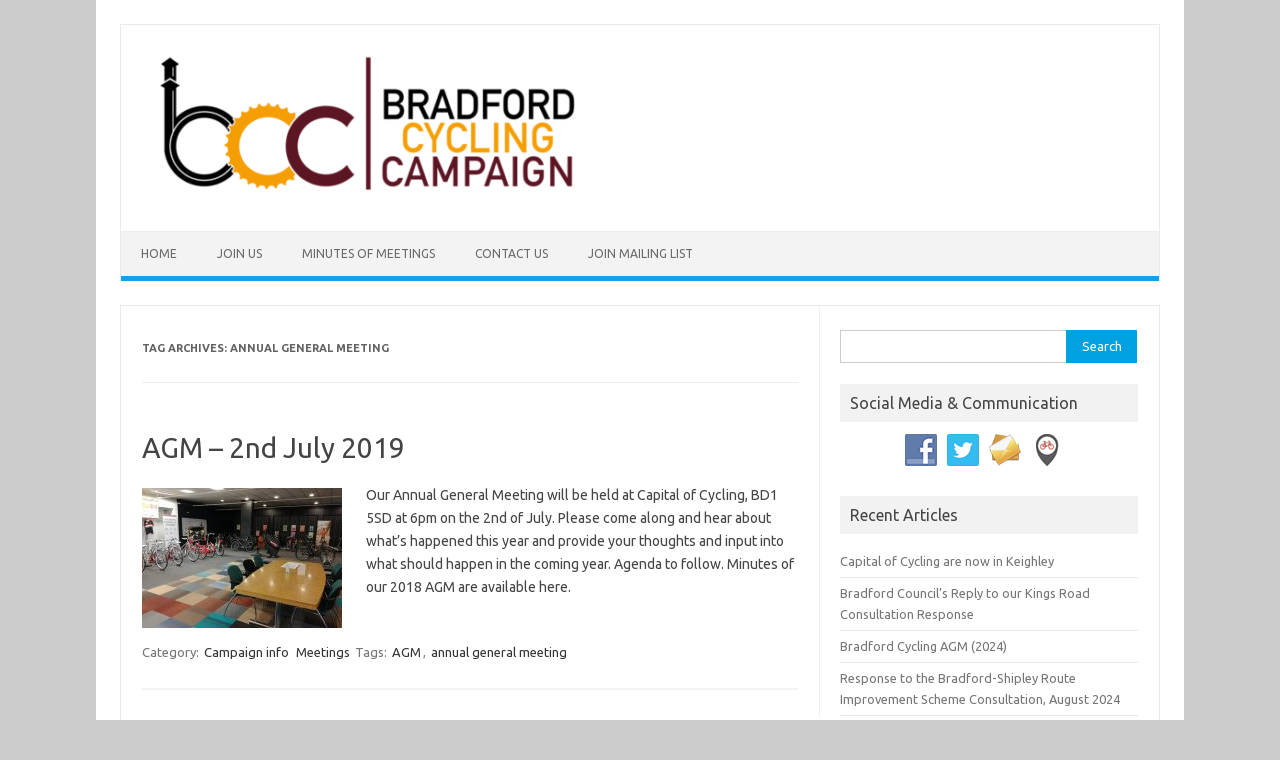

--- FILE ---
content_type: text/html; charset=UTF-8
request_url: https://www.bradfordcc.org/tag/annual-general-meeting/
body_size: 23517
content:
<!DOCTYPE html> <!--[if IE 7]><html class="ie ie7" lang="en-GB"> <![endif]--> <!--[if IE 8]><html class="ie ie8" lang="en-GB"> <![endif]--> <!--[if !(IE 7) | !(IE 8)  ]><!--><html lang="en-GB"> <!--<![endif]--><head><meta charset="UTF-8"><meta name="viewport" content="width=device-width, initial-scale=1"><link rel="profile" href="http://gmpg.org/xfn/11"><link rel="pingback" href="https://www.bradfordcc.org/xmlrpc.php" /> <!--[if lt IE 9]> <script src="https://www.bradfordcc.org/wp-content/themes/iconic-one/js/html5.js" type="text/javascript"></script> <![endif]--><title>annual general meeting &#8211; Bradford Cycling Campaign</title><meta name='robots' content='max-image-preview:large' /><style>img:is([sizes="auto" i], [sizes^="auto," i]) { contain-intrinsic-size: 3000px 1500px }</style><link rel='dns-prefetch' href='//fonts.googleapis.com' /><link rel='stylesheet' id='wp-block-library-css' href='https://www.bradfordcc.org/wp-includes/css/dist/block-library/style.min.css' type='text/css' media='all' /><style id='classic-theme-styles-inline-css' type='text/css'>/*! This file is auto-generated */
.wp-block-button__link{color:#fff;background-color:#32373c;border-radius:9999px;box-shadow:none;text-decoration:none;padding:calc(.667em + 2px) calc(1.333em + 2px);font-size:1.125em}.wp-block-file__button{background:#32373c;color:#fff;text-decoration:none}</style><style id='global-styles-inline-css' type='text/css'>:root{--wp--preset--aspect-ratio--square: 1;--wp--preset--aspect-ratio--4-3: 4/3;--wp--preset--aspect-ratio--3-4: 3/4;--wp--preset--aspect-ratio--3-2: 3/2;--wp--preset--aspect-ratio--2-3: 2/3;--wp--preset--aspect-ratio--16-9: 16/9;--wp--preset--aspect-ratio--9-16: 9/16;--wp--preset--color--black: #000000;--wp--preset--color--cyan-bluish-gray: #abb8c3;--wp--preset--color--white: #ffffff;--wp--preset--color--pale-pink: #f78da7;--wp--preset--color--vivid-red: #cf2e2e;--wp--preset--color--luminous-vivid-orange: #ff6900;--wp--preset--color--luminous-vivid-amber: #fcb900;--wp--preset--color--light-green-cyan: #7bdcb5;--wp--preset--color--vivid-green-cyan: #00d084;--wp--preset--color--pale-cyan-blue: #8ed1fc;--wp--preset--color--vivid-cyan-blue: #0693e3;--wp--preset--color--vivid-purple: #9b51e0;--wp--preset--gradient--vivid-cyan-blue-to-vivid-purple: linear-gradient(135deg,rgba(6,147,227,1) 0%,rgb(155,81,224) 100%);--wp--preset--gradient--light-green-cyan-to-vivid-green-cyan: linear-gradient(135deg,rgb(122,220,180) 0%,rgb(0,208,130) 100%);--wp--preset--gradient--luminous-vivid-amber-to-luminous-vivid-orange: linear-gradient(135deg,rgba(252,185,0,1) 0%,rgba(255,105,0,1) 100%);--wp--preset--gradient--luminous-vivid-orange-to-vivid-red: linear-gradient(135deg,rgba(255,105,0,1) 0%,rgb(207,46,46) 100%);--wp--preset--gradient--very-light-gray-to-cyan-bluish-gray: linear-gradient(135deg,rgb(238,238,238) 0%,rgb(169,184,195) 100%);--wp--preset--gradient--cool-to-warm-spectrum: linear-gradient(135deg,rgb(74,234,220) 0%,rgb(151,120,209) 20%,rgb(207,42,186) 40%,rgb(238,44,130) 60%,rgb(251,105,98) 80%,rgb(254,248,76) 100%);--wp--preset--gradient--blush-light-purple: linear-gradient(135deg,rgb(255,206,236) 0%,rgb(152,150,240) 100%);--wp--preset--gradient--blush-bordeaux: linear-gradient(135deg,rgb(254,205,165) 0%,rgb(254,45,45) 50%,rgb(107,0,62) 100%);--wp--preset--gradient--luminous-dusk: linear-gradient(135deg,rgb(255,203,112) 0%,rgb(199,81,192) 50%,rgb(65,88,208) 100%);--wp--preset--gradient--pale-ocean: linear-gradient(135deg,rgb(255,245,203) 0%,rgb(182,227,212) 50%,rgb(51,167,181) 100%);--wp--preset--gradient--electric-grass: linear-gradient(135deg,rgb(202,248,128) 0%,rgb(113,206,126) 100%);--wp--preset--gradient--midnight: linear-gradient(135deg,rgb(2,3,129) 0%,rgb(40,116,252) 100%);--wp--preset--font-size--small: 13px;--wp--preset--font-size--medium: 20px;--wp--preset--font-size--large: 36px;--wp--preset--font-size--x-large: 42px;--wp--preset--spacing--20: 0.44rem;--wp--preset--spacing--30: 0.67rem;--wp--preset--spacing--40: 1rem;--wp--preset--spacing--50: 1.5rem;--wp--preset--spacing--60: 2.25rem;--wp--preset--spacing--70: 3.38rem;--wp--preset--spacing--80: 5.06rem;--wp--preset--shadow--natural: 6px 6px 9px rgba(0, 0, 0, 0.2);--wp--preset--shadow--deep: 12px 12px 50px rgba(0, 0, 0, 0.4);--wp--preset--shadow--sharp: 6px 6px 0px rgba(0, 0, 0, 0.2);--wp--preset--shadow--outlined: 6px 6px 0px -3px rgba(255, 255, 255, 1), 6px 6px rgba(0, 0, 0, 1);--wp--preset--shadow--crisp: 6px 6px 0px rgba(0, 0, 0, 1);}:where(.is-layout-flex){gap: 0.5em;}:where(.is-layout-grid){gap: 0.5em;}body .is-layout-flex{display: flex;}.is-layout-flex{flex-wrap: wrap;align-items: center;}.is-layout-flex > :is(*, div){margin: 0;}body .is-layout-grid{display: grid;}.is-layout-grid > :is(*, div){margin: 0;}:where(.wp-block-columns.is-layout-flex){gap: 2em;}:where(.wp-block-columns.is-layout-grid){gap: 2em;}:where(.wp-block-post-template.is-layout-flex){gap: 1.25em;}:where(.wp-block-post-template.is-layout-grid){gap: 1.25em;}.has-black-color{color: var(--wp--preset--color--black) !important;}.has-cyan-bluish-gray-color{color: var(--wp--preset--color--cyan-bluish-gray) !important;}.has-white-color{color: var(--wp--preset--color--white) !important;}.has-pale-pink-color{color: var(--wp--preset--color--pale-pink) !important;}.has-vivid-red-color{color: var(--wp--preset--color--vivid-red) !important;}.has-luminous-vivid-orange-color{color: var(--wp--preset--color--luminous-vivid-orange) !important;}.has-luminous-vivid-amber-color{color: var(--wp--preset--color--luminous-vivid-amber) !important;}.has-light-green-cyan-color{color: var(--wp--preset--color--light-green-cyan) !important;}.has-vivid-green-cyan-color{color: var(--wp--preset--color--vivid-green-cyan) !important;}.has-pale-cyan-blue-color{color: var(--wp--preset--color--pale-cyan-blue) !important;}.has-vivid-cyan-blue-color{color: var(--wp--preset--color--vivid-cyan-blue) !important;}.has-vivid-purple-color{color: var(--wp--preset--color--vivid-purple) !important;}.has-black-background-color{background-color: var(--wp--preset--color--black) !important;}.has-cyan-bluish-gray-background-color{background-color: var(--wp--preset--color--cyan-bluish-gray) !important;}.has-white-background-color{background-color: var(--wp--preset--color--white) !important;}.has-pale-pink-background-color{background-color: var(--wp--preset--color--pale-pink) !important;}.has-vivid-red-background-color{background-color: var(--wp--preset--color--vivid-red) !important;}.has-luminous-vivid-orange-background-color{background-color: var(--wp--preset--color--luminous-vivid-orange) !important;}.has-luminous-vivid-amber-background-color{background-color: var(--wp--preset--color--luminous-vivid-amber) !important;}.has-light-green-cyan-background-color{background-color: var(--wp--preset--color--light-green-cyan) !important;}.has-vivid-green-cyan-background-color{background-color: var(--wp--preset--color--vivid-green-cyan) !important;}.has-pale-cyan-blue-background-color{background-color: var(--wp--preset--color--pale-cyan-blue) !important;}.has-vivid-cyan-blue-background-color{background-color: var(--wp--preset--color--vivid-cyan-blue) !important;}.has-vivid-purple-background-color{background-color: var(--wp--preset--color--vivid-purple) !important;}.has-black-border-color{border-color: var(--wp--preset--color--black) !important;}.has-cyan-bluish-gray-border-color{border-color: var(--wp--preset--color--cyan-bluish-gray) !important;}.has-white-border-color{border-color: var(--wp--preset--color--white) !important;}.has-pale-pink-border-color{border-color: var(--wp--preset--color--pale-pink) !important;}.has-vivid-red-border-color{border-color: var(--wp--preset--color--vivid-red) !important;}.has-luminous-vivid-orange-border-color{border-color: var(--wp--preset--color--luminous-vivid-orange) !important;}.has-luminous-vivid-amber-border-color{border-color: var(--wp--preset--color--luminous-vivid-amber) !important;}.has-light-green-cyan-border-color{border-color: var(--wp--preset--color--light-green-cyan) !important;}.has-vivid-green-cyan-border-color{border-color: var(--wp--preset--color--vivid-green-cyan) !important;}.has-pale-cyan-blue-border-color{border-color: var(--wp--preset--color--pale-cyan-blue) !important;}.has-vivid-cyan-blue-border-color{border-color: var(--wp--preset--color--vivid-cyan-blue) !important;}.has-vivid-purple-border-color{border-color: var(--wp--preset--color--vivid-purple) !important;}.has-vivid-cyan-blue-to-vivid-purple-gradient-background{background: var(--wp--preset--gradient--vivid-cyan-blue-to-vivid-purple) !important;}.has-light-green-cyan-to-vivid-green-cyan-gradient-background{background: var(--wp--preset--gradient--light-green-cyan-to-vivid-green-cyan) !important;}.has-luminous-vivid-amber-to-luminous-vivid-orange-gradient-background{background: var(--wp--preset--gradient--luminous-vivid-amber-to-luminous-vivid-orange) !important;}.has-luminous-vivid-orange-to-vivid-red-gradient-background{background: var(--wp--preset--gradient--luminous-vivid-orange-to-vivid-red) !important;}.has-very-light-gray-to-cyan-bluish-gray-gradient-background{background: var(--wp--preset--gradient--very-light-gray-to-cyan-bluish-gray) !important;}.has-cool-to-warm-spectrum-gradient-background{background: var(--wp--preset--gradient--cool-to-warm-spectrum) !important;}.has-blush-light-purple-gradient-background{background: var(--wp--preset--gradient--blush-light-purple) !important;}.has-blush-bordeaux-gradient-background{background: var(--wp--preset--gradient--blush-bordeaux) !important;}.has-luminous-dusk-gradient-background{background: var(--wp--preset--gradient--luminous-dusk) !important;}.has-pale-ocean-gradient-background{background: var(--wp--preset--gradient--pale-ocean) !important;}.has-electric-grass-gradient-background{background: var(--wp--preset--gradient--electric-grass) !important;}.has-midnight-gradient-background{background: var(--wp--preset--gradient--midnight) !important;}.has-small-font-size{font-size: var(--wp--preset--font-size--small) !important;}.has-medium-font-size{font-size: var(--wp--preset--font-size--medium) !important;}.has-large-font-size{font-size: var(--wp--preset--font-size--large) !important;}.has-x-large-font-size{font-size: var(--wp--preset--font-size--x-large) !important;}
:where(.wp-block-post-template.is-layout-flex){gap: 1.25em;}:where(.wp-block-post-template.is-layout-grid){gap: 1.25em;}
:where(.wp-block-columns.is-layout-flex){gap: 2em;}:where(.wp-block-columns.is-layout-grid){gap: 2em;}
:root :where(.wp-block-pullquote){font-size: 1.5em;line-height: 1.6;}</style><link rel='stylesheet' id='social-widget-css' href='https://www.bradfordcc.org/wp-content/plugins/social-media-widget/social_widget.css' type='text/css' media='all' /><link rel='stylesheet' id='mc4wp-form-themes-css' href='https://www.bradfordcc.org/wp-content/plugins/mailchimp-for-wp/assets/css/form-themes.css' type='text/css' media='all' /><link rel='stylesheet' id='themonic-fonts-css' href='https://fonts.googleapis.com/css?family=Ubuntu%3A400%2C700&#038;subset=latin%2Clatin-ext' type='text/css' media='all' /><link rel='stylesheet' id='themonic-style-css' href='https://www.bradfordcc.org/wp-content/themes/iconic-one/style.css' type='text/css' media='all' /><link rel='stylesheet' id='custom-style-css' href='https://www.bradfordcc.org/wp-content/themes/iconic-one/custom.css' type='text/css' media='all' /> <!--[if lt IE 9]><link rel='stylesheet' id='themonic-ie-css' href='https://www.bradfordcc.org/wp-content/themes/iconic-one/css/ie.css' type='text/css' media='all' /> <![endif]--><link rel="https://api.w.org/" href="https://www.bradfordcc.org/wp-json/" /><link rel="alternate" title="JSON" type="application/json" href="https://www.bradfordcc.org/wp-json/wp/v2/tags/40" /><meta name="generator" content="WordPress 6.8.3" /><style type="text/css" id="custom-background-css">body.custom-background { background-color: #cccccc; }</style><link rel="icon" href="https://www.bradfordcc.org/wp-content/uploads/2016/07/cropped-logo-Bradford-colours-e1470998560381-32x32.png" sizes="32x32" /><link rel="icon" href="https://www.bradfordcc.org/wp-content/uploads/2016/07/cropped-logo-Bradford-colours-e1470998560381-192x192.png" sizes="192x192" /><link rel="apple-touch-icon" href="https://www.bradfordcc.org/wp-content/uploads/2016/07/cropped-logo-Bradford-colours-e1470998560381-180x180.png" /><meta name="msapplication-TileImage" content="https://www.bradfordcc.org/wp-content/uploads/2016/07/cropped-logo-Bradford-colours-e1470998560381-270x270.png" /></head><body class="archive tag tag-annual-general-meeting tag-40 custom-background wp-theme-iconic-one custom-font-enabled single-author hfeed"><div id="page" class="site"> <a class="skip-link screen-reader-text" href="#main" title="Skip to content">Skip to content</a> <header id="masthead" class="site-header" role="banner"><div class="themonic-logo"> <a href="https://www.bradfordcc.org/" title="Bradford Cycling Campaign" rel="home"><img src="http://www.bradfordcc.org/wp-content/uploads/2016/08/website-logo-BCC-e1471001416381.png" alt="Bradford Cycling Campaign"></a></div> <nav id="site-navigation" class="themonic-nav" role="navigation"> <button class="menu-toggle" aria-controls="menu-top" aria-expanded="false">Menu<label class="iomenu"><div class="iolines"></div><div class="iolines"></div><div class="iolines"></div> </label></button><ul id="menu-top" class="nav-menu"><li id="menu-item-64" class="menu-item menu-item-type-custom menu-item-object-custom menu-item-64"><a href="http://bradfordcc.org/">Home</a></li><li id="menu-item-147" class="menu-item menu-item-type-post_type menu-item-object-page menu-item-147"><a href="https://www.bradfordcc.org/join/">Join Us</a></li><li id="menu-item-67" class="menu-item menu-item-type-post_type menu-item-object-page menu-item-67"><a href="https://www.bradfordcc.org/minutes-of-meetings/">Minutes of Meetings</a></li><li id="menu-item-65" class="menu-item menu-item-type-post_type menu-item-object-page menu-item-65"><a href="https://www.bradfordcc.org/contact-us/">Contact Us</a></li><li id="menu-item-66" class="menu-item menu-item-type-post_type menu-item-object-page menu-item-66"><a href="https://www.bradfordcc.org/cycling-campaign-mailing-list/">Join Mailing List</a></li></ul> </nav><div class="clear"></div> </header><div id="main" class="wrapper"> <section id="primary" class="site-content"><div id="content" role="main"><header class="archive-header"><h1 class="archive-title">Tag Archives: <span>annual general meeting</span></h1></header> <article id="post-355" class="post-355 post type-post status-publish format-standard has-post-thumbnail hentry category-campaign-info category-meetings tag-agm tag-annual-general-meeting"> <header class="entry-header"><h2 class="entry-title"> <a href="https://www.bradfordcc.org/agm-2019/" title="Permalink to AGM  &#8211; 2nd July 2019" rel="bookmark">AGM  &#8211; 2nd July 2019</a></h2> </header><div class="entry-summary"><div class="excerpt-thumb"> <a href="https://www.bradfordcc.org/agm-2019/" title="Permalink to AGM  &#8211; 2nd July 2019" rel="bookmark"> <img width="200" height="140" src="https://www.bradfordcc.org/wp-content/uploads/2019/06/IMG_20180312_165843-Large-200x140.jpg" class="alignleft wp-post-image" alt="" decoding="async" /> </a></div><p>Our Annual General Meeting will be held at Capital of Cycling, BD1 5SD at 6pm on the 2nd of July. Please come along and hear about what&#8217;s happened this year and provide your thoughts and input into what should happen in the coming year. Agenda to follow. Minutes of our 2018 AGM are available here.</p></div> <footer class="entry-meta"> <span>Category: <a href="https://www.bradfordcc.org/category/campaign-info/" rel="category tag">Campaign info</a> <a href="https://www.bradfordcc.org/category/meetings/" rel="category tag">Meetings</a></span> <span>Tags: <a href="https://www.bradfordcc.org/tag/agm/" rel="tag">AGM</a>, <a href="https://www.bradfordcc.org/tag/annual-general-meeting/" rel="tag">annual general meeting</a></span> </footer> </article></div> </section><div id="secondary" class="widget-area" role="complementary"> <aside id="search-2" class="widget widget_search"><form role="search" method="get" id="searchform" class="searchform" action="https://www.bradfordcc.org/"><div> <label class="screen-reader-text" for="s">Search for:</label> <input type="text" value="" name="s" id="s" /> <input type="submit" id="searchsubmit" value="Search" /></div></form></aside><aside id="social-widget-2" class="widget Social_Widget"><p class="widget-title">Social Media &#038; Communication</p><div class="socialmedia-buttons smw_center"><a href="https://www.facebook.com/groups/bradfordcycling" rel="nofollow" target="_blank"><img width="32" height="32" src="https://www.bradfordcc.org/wp-content/plugins/social-media-widget/images/default/32/facebook.png"
alt="Communicate: Facebook"
title="Join our Facebook Group" style="opacity: 0.8; -moz-opacity: 0.8;" class="fade" /></a><a href="https://twitter.com/bfdcycling" rel="nofollow" target="_blank"><img width="32" height="32" src="https://www.bradfordcc.org/wp-content/plugins/social-media-widget/images/default/32/twitter.png"
alt="Communicate: Twitter"
title="Follow us on Twitter" style="opacity: 0.8; -moz-opacity: 0.8;" class="fade" /></a><a href="mailto:bradfordcyclingcampaign@gmail.com" rel="nofollow" target="_blank"><img width="32" height="32" src="https://www.bradfordcc.org/wp-content/plugins/social-media-widget/images/default/32/email.png"
alt="Communicate: E-mail"
title="Drop us an e-mail" style="opacity: 0.8; -moz-opacity: 0.8;" class="fade" /></a><a href="http://bradfordcc.cyclescape.org" rel="nofollow" target="_blank"><img width="32" height="32" src="/wp-content/uploads/2016/02/cyclescape_bradford.png"
alt="Communicate: The Cyclescape Bradford Group"
title="Communicate: The Cyclescape Bradford Group" style="opacity: 0.8; -moz-opacity: 0.8;" class="fade" /></a></div></aside> <aside id="recent-posts-2" class="widget widget_recent_entries"><p class="widget-title">Recent Articles</p><ul><li> <a href="https://www.bradfordcc.org/capital-of-cycling-are-now-in-keighley/">Capital of Cycling are now in Keighley</a></li><li> <a href="https://www.bradfordcc.org/kings-road/">Bradford Council&#8217;s Reply to our Kings Road Consultation Response</a></li><li> <a href="https://www.bradfordcc.org/bradford-cycling-agm-2024/">Bradford Cycling AGM (2024)</a></li><li> <a href="https://www.bradfordcc.org/response-to-the-bradford-shipley-route-improvement-scheme-consultation-august-2024/">Response to the Bradford-Shipley Route Improvement Scheme Consultation, August 2024</a></li><li> <a href="https://www.bradfordcc.org/bradford-cycling-campaign-agm-4-12-23/">Bradford Cycling Campaign AGM (4/12/23)</a></li></ul></aside><aside id="categories-2" class="widget widget_categories"><p class="widget-title">Categories</p><ul><li class="cat-item cat-item-2"><a href="https://www.bradfordcc.org/category/campaign-info/">Campaign info</a></li><li class="cat-item cat-item-23"><a href="https://www.bradfordcc.org/category/event-or-ride/">Event or Ride</a></li><li class="cat-item cat-item-4"><a href="https://www.bradfordcc.org/category/infrastructure/">Infrastructure</a></li><li class="cat-item cat-item-17"><a href="https://www.bradfordcc.org/category/meetings/">Meetings</a></li><li class="cat-item cat-item-3"><a href="https://www.bradfordcc.org/category/news/">News</a></li><li class="cat-item cat-item-1"><a href="https://www.bradfordcc.org/category/uncategorized/">Uncategorized</a></li></ul></aside><aside id="archives-2" class="widget widget_archive"><p class="widget-title">Past Articles</p><ul><li><a href='https://www.bradfordcc.org/2025/10/'>October 2025</a></li><li><a href='https://www.bradfordcc.org/2025/05/'>May 2025</a></li><li><a href='https://www.bradfordcc.org/2024/08/'>August 2024</a></li><li><a href='https://www.bradfordcc.org/2023/12/'>December 2023</a></li><li><a href='https://www.bradfordcc.org/2022/11/'>November 2022</a></li><li><a href='https://www.bradfordcc.org/2020/10/'>October 2020</a></li><li><a href='https://www.bradfordcc.org/2020/06/'>June 2020</a></li><li><a href='https://www.bradfordcc.org/2020/05/'>May 2020</a></li><li><a href='https://www.bradfordcc.org/2019/06/'>June 2019</a></li><li><a href='https://www.bradfordcc.org/2019/02/'>February 2019</a></li><li><a href='https://www.bradfordcc.org/2018/11/'>November 2018</a></li><li><a href='https://www.bradfordcc.org/2018/08/'>August 2018</a></li><li><a href='https://www.bradfordcc.org/2018/02/'>February 2018</a></li><li><a href='https://www.bradfordcc.org/2018/01/'>January 2018</a></li><li><a href='https://www.bradfordcc.org/2017/11/'>November 2017</a></li><li><a href='https://www.bradfordcc.org/2017/09/'>September 2017</a></li><li><a href='https://www.bradfordcc.org/2017/05/'>May 2017</a></li><li><a href='https://www.bradfordcc.org/2017/04/'>April 2017</a></li><li><a href='https://www.bradfordcc.org/2017/02/'>February 2017</a></li><li><a href='https://www.bradfordcc.org/2017/01/'>January 2017</a></li><li><a href='https://www.bradfordcc.org/2016/12/'>December 2016</a></li><li><a href='https://www.bradfordcc.org/2016/11/'>November 2016</a></li><li><a href='https://www.bradfordcc.org/2016/10/'>October 2016</a></li><li><a href='https://www.bradfordcc.org/2016/09/'>September 2016</a></li><li><a href='https://www.bradfordcc.org/2016/08/'>August 2016</a></li><li><a href='https://www.bradfordcc.org/2016/07/'>July 2016</a></li><li><a href='https://www.bradfordcc.org/2016/06/'>June 2016</a></li><li><a href='https://www.bradfordcc.org/2016/05/'>May 2016</a></li><li><a href='https://www.bradfordcc.org/2016/04/'>April 2016</a></li><li><a href='https://www.bradfordcc.org/2016/03/'>March 2016</a></li><li><a href='https://www.bradfordcc.org/2016/02/'>February 2016</a></li></ul></aside><aside id="text-2" class="widget widget_text"><p class="widget-title">Tweets by @bfdcycling</p><div class="textwidget"><a class="twitter-timeline" href="https://twitter.com/bfdcycling" data-widget-id="712370377566068736"
data-chrome="nofooter noheader">Tweets by @bfdcycling</a> <script>!function(d,s,id){var js,fjs=d.getElementsByTagName(s)[0],p=/^http:/.test(d.location)?'http':'https';if(!d.getElementById(id)){js=d.createElement(s);js.id=id;js.src=p+"://platform.twitter.com/widgets.js";fjs.parentNode.insertBefore(js,fjs);}}(document,"script","twitter-wjs");</script></div> </aside></div></div> <footer id="colophon" role="contentinfo"><div class="site-info"><div class="footercopy">Copyright 2016</div><div class="footercredit">Bradford Cycling Campaign</div><div class="clear"></div></div> </footer><div class="site-wordpress"> <a href="https://themonic.com/iconic-one/">Iconic One</a> Theme | Powered by <a href="https://wordpress.org">Wordpress</a></div><div class="clear"></div></div> <script type="speculationrules">{"prefetch":[{"source":"document","where":{"and":[{"href_matches":"\/*"},{"not":{"href_matches":["\/wp-*.php","\/wp-admin\/*","\/wp-content\/uploads\/*","\/wp-content\/*","\/wp-content\/plugins\/*","\/wp-content\/themes\/iconic-one\/*","\/*\\?(.+)"]}},{"not":{"selector_matches":"a[rel~=\"nofollow\"]"}},{"not":{"selector_matches":".no-prefetch, .no-prefetch a"}}]},"eagerness":"conservative"}]}</script> <script type="text/javascript" src="https://www.bradfordcc.org/wp-content/themes/iconic-one/js/selectnav.js" id="themonic-mobile-navigation-js"></script> </body></html>